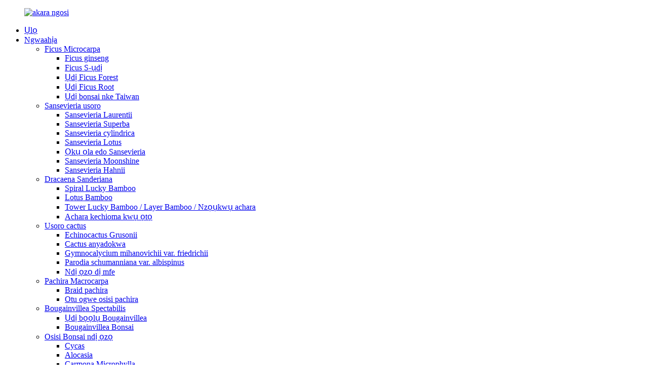

--- FILE ---
content_type: text/html
request_url: http://ig.zzsunnyflower.com/adenium/
body_size: 8504
content:
<!DOCTYPE html> <html dir="ltr" lang="ig"> <head> <meta charset="UTF-8"/> <!-- Global site tag (gtag.js) - Google Analytics --> <script async src="https://www.googletagmanager.com/gtag/js?id=UA-198475572-93"></script> <script>
  window.dataLayer = window.dataLayer || [];
  function gtag(){dataLayer.push(arguments);}
  gtag('js', new Date());

  gtag('config', 'UA-198475572-93');
</script>  <meta http-equiv="Content-Type" content="text/html; charset=UTF-8" /> <title>Adenium Obesum Manufacturers - China Adenium Obesum Suppliers &amp; Factory</title> <meta name="viewport" content="width=device-width,initial-scale=1,minimum-scale=1,maximum-scale=1,user-scalable=no"> <link rel="apple-touch-icon-precomposed" href=""> <meta name="format-detection" content="telephone=no"> <meta name="apple-mobile-web-app-capable" content="yes"> <meta name="apple-mobile-web-app-status-bar-style" content="black"> <link href="//cdn.globalso.com/zzsunnyflower/style/global/style.css" rel="stylesheet" onload="this.onload=null;this.rel='stylesheet'"> <link href="//cdn.globalso.com/zzsunnyflower/style/public/public.css" rel="stylesheet" onload="this.onload=null;this.rel='stylesheet'">  <link rel="shortcut icon" href="https://cdn.globalso.com/zzsunnyflower/favicon.png" />  <meta name="description" content="Adenium Obesum Manufacturers, Factory, Suppliers From China, Anyị ji ezi obi na-anabata ma dokwara mba na ụlọ ụlọ ọrụ mmekọ, na-atụ anya na-arụ ọrụ na gị n&#39;oge na nso nso ka foreseeable n&#39;ọdịnihu!" /> <link href="//cdn.globalso.com/hide_search.css" rel="stylesheet"/><link href="//www.zzsunnyflower.com/style/ig.html.css" rel="stylesheet"/><link rel="alternate" hreflang="ig" href="//ig.zzsunnyflower.com/" /><link rel="canonical" hreflang="ig" href="//ig.zzsunnyflower.com/" /></head> <body> <div class="container">    <!-- web_head start -->       <header class="web_head index_web_head">          <section class="head_layer">             <div class="layout">                <figure class="logo"> <a href="/">			<img src="https://cdn.globalso.com/zzsunnyflower/logo1.png" alt="akara ngosi"> 				</a></figure>                <nav class="nav_wrap">                   <ul class="head_nav">                      <li><a href="/">Ụlọ</a></li> <li class="current-menu-ancestor"><a href="/products/">Ngwaahịa</a> <ul class="sub-menu"> 	<li><a href="/ficus-microcarpa/">Ficus Microcarpa</a> 	<ul class="sub-menu"> 		<li><a href="/ficus-ginseng/">Ficus ginseng</a></li> 		<li><a href="/ficus-s-shape/">Ficus S-ụdị</a></li> 		<li><a href="/ficus-forest-shape/">Ụdị Ficus Forest</a></li> 		<li><a href="/ficus-root-shape/">Ụdị Ficus Root</a></li> 		<li><a href="/taiwan-bonsai-shape/">Ụdị bonsai nke Taiwan</a></li> 	</ul> </li> 	<li><a href="/sansevieria-series/">Sansevieria usoro</a> 	<ul class="sub-menu"> 		<li><a href="/sansevieria-laurentii/">Sansevieria Laurentii</a></li> 		<li><a href="/sansevieria-superba/">Sansevieria Superba</a></li> 		<li><a href="/sansevieria-cylindrica/">Sansevieria cylindrica</a></li> 		<li><a href="/sansevieria-lotus/">Sansevieria Lotus</a></li> 		<li><a href="/sansevieria-golden-flame/">Ọkụ ọla edo Sansevieria</a></li> 		<li><a href="/sansevieria-moonshine/">Sansevieria Moonshine</a></li> 		<li><a href="/sansevieria-hahnii/">Sansevieria Hahnii</a></li> 	</ul> </li> 	<li><a href="/dracaena-sanderiana/">Dracaena Sanderiana</a> 	<ul class="sub-menu"> 		<li><a href="/spiral-bamboo/">Spiral Lucky Bamboo</a></li> 		<li><a href="/lotus-bamboo/">Lotus Bamboo</a></li> 		<li><a href="/tower-bamboo-layer-bamboo/">Tower Lucky Bamboo / Layer Bamboo / Nzọụkwụ achara</a></li> 		<li><a href="/step-bamboo/">Achara kechioma kwụ ọtọ</a></li> 	</ul> </li> 	<li><a href="/cactus-series/">Usoro cactus</a> 	<ul class="sub-menu"> 		<li><a href="/echinocactus-grusonii/">Echinocactus Grusonii</a></li> 		<li><a href="/non-grafted-cactus/">Cactus anyadokwa</a></li> 		<li><a href="/gymnocalycium-mihanovichii-var-friedrichii/">Gymnocalycium mihanovichii var. friedrichii</a></li> 		<li><a href="/parodia-schumanniana-var-albispinus/">Parodia schumanniana var. albispinus</a></li> 		<li><a href="/other-succulent/">Ndị ọzọ dị mfe</a></li> 	</ul> </li> 	<li><a href="/pachira-macrocarpa/">Pachira Macrocarpa</a> 	<ul class="sub-menu"> 		<li><a href="/braid-pachira/">Braid pachira</a></li> 		<li><a href="/single-trunk/">Otu ogwe osisi pachira</a></li> 	</ul> </li> 	<li><a href="/bougainvillea-spectabilis/">Bougainvillea Spectabilis</a> 	<ul class="sub-menu"> 		<li><a href="/ball-shape/">Ụdị bọọlụ Bougainvillea</a></li> 		<li><a href="/bonsai-shape/">Bougainvillea Bonsai</a></li> 	</ul> </li> 	<li class="current-menu-ancestor current-menu-parent"><a href="/others/">Osisi Bonsai ndị ọzọ</a> 	<ul class="sub-menu"> 		<li><a href="/cycas/">Cycas</a></li> 		<li><a href="/alocasia/">Alocasia</a></li> 		<li><a href="/carmona/">Carmona Microphylla</a></li> 		<li class="nav-current"><a href="/adenium/">Adenium Obesum</a></li> 	</ul> </li> </ul> </li> <li><a href="/news/">Akụkọ</a></li> <li><a href="/faqs/">Ajụjụ</a></li> <li><a href="/about-us/">Gbasara anyị</a> <ul class="sub-menu"> 	<li><a href="/testing-report/">Asambodo</a></li> 	<li><a href="/factory-tour/">Njem ụlọ ọrụ</a></li> </ul> </li> <li><a href="/contact-us/">Kpọtụrụ anyị</a></li>                   </ul>                </nav>                <div class="head_right">                   <b id="btn-search" class="btn--search"></b>                   <div class="change-language ensemble">   <div class="change-language-info">     <div class="change-language-title medium-title">        <div class="language-flag language-flag-en"><a href="https://www.zzsunnyflower.com/"><b class="country-flag"></b><span>English</span> </a></div>        <b class="language-icon"></b>      </div> 	<div class="change-language-cont sub-content">         <div class="empty"></div>     </div>   </div> </div> <!--theme260-->                 </div>             </div>          </section>       </header>       <!--// web_head end -->     <!-- sys_sub_head -->     <section class="sys_sub_head">             <div class="path_bar">         <div class="layout">           <ul>             <li> <a itemprop="breadcrumb" href="/">Ụlọ</a></li><li> <a itemprop="breadcrumb" href="/products/" title="Products">Ngwaahịa</a> </li><li> <a itemprop="breadcrumb" href="/others/" title="Other Bonsai Plants">Osisi Bonsai ndị ọzọ</a> </li><li> <a href="#">Adenium Obesum</a></li>           </ul>         </div>       </div>     </section>        <section class="web_main page_main">   <div class="layout">     <aside class="aside">   <section class="aside-wrap">     <section class="side-widget">     <div class="side-tit-bar">       <h1 class="side-tit">Otu</h1>     </div>     <ul class="side-cate">       <li><a href="/ficus-microcarpa/">Ficus Microcarpa</a> <ul class="sub-menu"> 	<li><a href="/ficus-ginseng/">Ficus ginseng</a></li> 	<li><a href="/ficus-s-shape/">Ficus S-ụdị</a></li> 	<li><a href="/ficus-forest-shape/">Ụdị Ficus Forest</a></li> 	<li><a href="/ficus-root-shape/">Ụdị Ficus Root</a></li> 	<li><a href="/taiwan-bonsai-shape/">Ụdị bonsai nke Taiwan</a></li> </ul> </li> <li><a href="/sansevieria-series/">Sansevieria usoro</a> <ul class="sub-menu"> 	<li><a href="/sansevieria-laurentii/">Sansevieria Laurentii</a></li> 	<li><a href="/sansevieria-superba/">Sansevieria Superba</a></li> 	<li><a href="/sansevieria-cylindrica/">Sansevieria cylindrica</a></li> 	<li><a href="/sansevieria-lotus/">Sansevieria Lotus</a></li> 	<li><a href="/sansevieria-golden-flame/">Ọkụ ọla edo Sansevieria</a></li> 	<li><a href="/sansevieria-moonshine/">Sansevieria Moonshine</a></li> 	<li><a href="/sansevieria-hahnii/">Sansevieria Hahnii</a></li> </ul> </li> <li><a href="/dracaena-sanderiana/">Dracaena Sanderiana</a> <ul class="sub-menu"> 	<li><a href="/spiral-bamboo/">Spiral Lucky Bamboo</a></li> 	<li><a href="/lotus-bamboo/">Lotus Bamboo</a></li> 	<li><a href="/tower-bamboo-layer-bamboo/">Tower Lucky Bamboo / Layer Bamboo / Nzọụkwụ achara</a></li> 	<li><a href="/step-bamboo/">Achara kechioma kwụ ọtọ</a></li> </ul> </li> <li><a href="/cactus-series/">Usoro cactus</a> <ul class="sub-menu"> 	<li><a href="/echinocactus-grusonii/">Echinocactus Grusonii</a></li> 	<li><a href="/non-grafted-cactus/">Cactus anyadokwa</a></li> 	<li><a href="/gymnocalycium-mihanovichii-var-friedrichii/">Gymnocalycium mihanovichii var. friedrichii</a></li> 	<li><a href="/parodia-schumanniana-var-albispinus/">Parodia schumanniana var. albispinus</a></li> 	<li><a href="/other-succulent/">Ndị ọzọ dị mfe</a></li> </ul> </li> <li><a href="/pachira-macrocarpa/">Pachira Macrocarpa</a> <ul class="sub-menu"> 	<li><a href="/braid-pachira/">Braid pachira</a></li> 	<li><a href="/single-trunk/">Otu ogwe osisi pachira</a></li> </ul> </li> <li><a href="/bougainvillea-spectabilis/">Bougainvillea Spectabilis</a> <ul class="sub-menu"> 	<li><a href="/ball-shape/">Ụdị bọọlụ Bougainvillea</a></li> 	<li><a href="/bonsai-shape/">Bougainvillea Bonsai</a></li> </ul> </li> <li class="current-menu-ancestor current-menu-parent"><a href="/others/">Osisi Bonsai ndị ọzọ</a> <ul class="sub-menu"> 	<li><a href="/cycas/">Cycas</a></li> 	<li><a href="/alocasia/">Alocasia</a></li> 	<li><a href="/carmona/">Carmona Microphylla</a></li> 	<li class="nav-current"><a href="/adenium/">Adenium Obesum</a></li> </ul> </li>     </ul>   </section>   <div class="side-widget">     <div class="side-tit-bar">       <h2 class="side-tit">Ngwaahịa egosipụtara</h2>     </div> 	  	 <div class="side-product-items">               <div class="items_content">                <div class="side_slider">                     <ul class="swiper-wrapper"> 				                   <li class="swiper-slide gm-sep side_product_item">                     <figure > <a href="/s-shaped-ficus-bonsai-microcarpa-bonsai-tree-product/" class="item-img"><img src="https://cdn.globalso.com/zzsunnyflower/DSC02584-300x225.jpg" alt="Osisi Ficus Bonsai Microcarpa Bonsai Osisi"></a>                       <figcaption>                         <h3 class="item_title"><a href="/s-shaped-ficus-bonsai-microcarpa-bonsai-tree-product/">Ficus Bonsai Micro nke nwere ụdị S...</a></h3>                        </figcaption>                     </figure> 					</li> 					                   <li class="swiper-slide gm-sep side_product_item">                     <figure > <a href="/gensing-grafted-ficus-bonsai-product/" class="item-img"><img src="https://cdn.globalso.com/zzsunnyflower/IMG_13731-300x225.jpg" alt="Ficus bonsai na-adọdokwa ya"></a>                       <figcaption>                         <h3 class="item_title"><a href="/gensing-grafted-ficus-bonsai-product/">Ficus bonsai na-adọdokwa ya</a></h3>                        </figcaption>                     </figure> 					</li> 					                   <li class="swiper-slide gm-sep side_product_item">                     <figure > <a href="/grafted-s-shaped-ficus-microcarpa-bonsai-product/" class="item-img"><img src="https://cdn.globalso.com/zzsunnyflower/IMG_1921-300x225.jpg" alt="Adọdokwa S Shaped Ficus Microcarpa Bonsai"></a>                       <figcaption>                         <h3 class="item_title"><a href="/grafted-s-shaped-ficus-microcarpa-bonsai-product/">Ficus Micr nke edobere S...</a></h3>                        </figcaption>                     </figure> 					</li> 					                   <li class="swiper-slide gm-sep side_product_item">                     <figure > <a href="/indoor-plant-dracaena-sanderiana-spiral-lucky-bamboo-product/" class="item-img"><img src="https://cdn.globalso.com/zzsunnyflower/DSC00117-300x225.jpg" alt="Osisi ime ụlọ Dracaena Sanderiana Spiral Lucky B..."></a>                       <figcaption>                         <h3 class="item_title"><a href="/indoor-plant-dracaena-sanderiana-spiral-lucky-bamboo-product/">Osisi ime ụlọ Dracaena Sande ...</a></h3>                        </figcaption>                     </figure> 					</li> 					                   <li class="swiper-slide gm-sep side_product_item">                     <figure > <a href="/golden-barrel-cactus-echinocactus-grusonii-hildm-product/" class="item-img"><img src="https://cdn.globalso.com/zzsunnyflower/688b3af2-300x225.jpg" alt="Cactus Echinocactus Gruso ọla edo nke China…"></a>                       <figcaption>                         <h3 class="item_title"><a href="/golden-barrel-cactus-echinocactus-grusonii-hildm-product/">Cactu ọla edo nke China...</a></h3>                        </figcaption>                     </figure> 					</li> 					                </ul> 				 </div>                 <div class="btn-prev"></div>                 <div class="btn-next"></div>               </div>             </div>    </div>           </section> </aside>    <section class="main">       <div class="items_list">                  <ul>    <li class="product_item">             <figure>               <span class="item_img"><img src="https://cdn.globalso.com/zzsunnyflower/adenium-seedling-2.jpg" alt="Adenium Obesum Seedlings Desert Rose Seedling anaghị anyado Adenium">                   <a href="/adenium-obesum-seedlings-desert-rose-seedling-non-grafted-adenium-product/" title="Adenium Obesum Seedlings Desert Rose Seedling Non-grafted Adenium">                                          </a>               </span>               <figcaption> 			  <h3 class="item_title"><a href="/adenium-obesum-seedlings-desert-rose-seedling-non-grafted-adenium-product/" title="Adenium Obesum Seedlings Desert Rose Seedling Non-grafted Adenium">Adenium Obesum Seedlings Desert Rose Seedling anaghị anyado Adenium</a></h3>               </figcaption>             </figure>           </li>    <li class="product_item">             <figure>               <span class="item_img"><img src="https://cdn.globalso.com/zzsunnyflower/DSC00325.jpg" alt="Adenium Obesum Desert Rose anyadokwa Adenium">                   <a href="/adenium-obesum-desert-rose-grafted-adenium-product/" title="Adenium Obesum Desert Rose Grafted Adenium">                                          </a>               </span>               <figcaption> 			  <h3 class="item_title"><a href="/adenium-obesum-desert-rose-grafted-adenium-product/" title="Adenium Obesum Desert Rose Grafted Adenium">Adenium Obesum Desert Rose anyadokwa Adenium</a></h3>               </figcaption>             </figure>           </li>          </ul>         <div class="page_bar">         <div class="pages"></div>       </div>       </div>            </section>   </div> </section>        <!-- web_footer start -->       <footer class="web_footer">          <div class="foot_service">             <div class="layout">                <div class="foot_items flex_row">                   <nav class="foot_item">                      <div class="foot_item_hd">                         <h2 class="title">Kpọtụrụ</h2>                      </div>                      <div class="foot_item_bd">                         <ul class="foot_contact_list">                                        <li class="contact_item">                   <div class="contact_txt">                      <span class="item_label">Ndụmọdụ efu</span>                     <span class="item_val">0086-15280616591</span>                   </div>                 </li> 				  				                <li class="contact_item clear">                   <div class="contact_txt">                     <span class="item_label">adreesị</span>                     <span class="item_val">4#1406 OGE JINPIN, JINFENG SOUTH ROAD, XIANGCHENG DISTRICT, Obodo ZHANGZHOU, CHINA</span>                   </div>                 </li> 								 				                <li class="contact_item">                   <div class="contact_txt">                     <span class="item_label">Email</span>                     <span class="item_val"><a href="mailto:cassie@zzsunnyflower.com" >cassie@zzsunnyflower.com</a></span>                   </div>                 </li> 							                <li class="contact_item">                   <div class="contact_txt">                     <span class="item_label">Email</span>                     <span class="item_val"><a href="mailto:cheryl@zzsunnyflower.com" >cheryl@zzsunnyflower.com</a></span>                   </div>                 </li> 				                        </ul>                      </div>                   </nav>                   <nav class="foot_item">                      <div class="foot_item_hd">                         <h2 class="title">Ngwaahịa</h2>                      </div>                      <div class="foot_item_bd">                         <ul class="foot_txt_list">                            <li><a href="/ficus-microcarpa/">Ficus Microcarpa</a></li> <li><a href="/sansevieria-series/">Sansevieria usoro</a></li> <li><a href="/dracaena-sanderiana/">Dracaena Sanderiana</a></li> <li><a href="/cactus-series/">Usoro cactus</a></li> <li><a href="/pachira-macrocarpa/">Pachira Macrocarpa</a></li> <li><a href="/bougainvillea-spectabilis/">Bougainvillea Spectabilis</a></li> <li><a href="/others/">Osisi Bonsai ndị ọzọ</a></li>                         </ul>                         <ul class="foot_sns">                            		<li><a target="_blank" href=""><img src="https://cdn.globalso.com/zzsunnyflower/sns01.png" alt="sns01"></a></li> 			<li><a target="_blank" href=""><img src="https://cdn.globalso.com/zzsunnyflower/sns02.png" alt="sns02"></a></li> 			<li><a target="_blank" href=""><img src="https://cdn.globalso.com/zzsunnyflower/sns03.png" alt="sns03"></a></li> 			<li><a target="_blank" href=""><img src="https://cdn.globalso.com/zzsunnyflower/sns04.png" alt="sns04"></a></li> 	                        </ul>                      </div>                                        </nav>                   <nav class="foot_item">                      <div class="foot_item_hd">                         <div class="foot_logo">	<img src="https://cdn.globalso.com/zzsunnyflower/logo1.png" alt="akara ngosi"> 	 </div>                      </div>                      <div class="foot_item_bd">                         <ul class="foot_nav">                           <li><a href="/about-us/">Gbasara anyị</a></li> <li><a href="/factory-tour/">Njem ụlọ ọrụ</a></li> <li><a href="/testing-report/">Akụkọ nnwale</a></li> <li><a href="/contact-us/">Kpọtụrụ anyị</a></li>                         </ul>                         <div class="copyright">© Nwebiisinka - 2010-2021: Ikike niile echekwabara.<script type="text/javascript" src="//www.globalso.site/livechat.js"></script><a href="/featured/">Ngwaahịa na-ekpo ọkụ</a> - <a href="/sitemap.xml">map saịtị</a> <br><a href='/bougainvillea-flowers/' title='Bougainvillea Flowers'>Okooko osisi Bougainvillea</a>,  <a href='/ficus-spp/' title='Ficus Spp'>Ficus Sp</a>,  <a href='/bougainvillea-ball-shape/' title='Bougainvillea Ball Shape'>Ụdị bọọlụ Bougainvillea</a>,  <a href='/sansevieria/' title='Sansevieria'>Sansevieria</a>,  <a href='/lucky-bamboo/' title='Lucky Bamboo'>Achara kechioma</a>,  <a href='/grafted-ficus/' title='Grafted Ficus'>Ficus agbadoro anya</a>, </div>                      </div>                                        </nav>                </div>             </div>          </div>       </footer>          <!--// web_footer end -->    </div>    <!--// container end --> <aside class="scrollsidebar" id="scrollsidebar">   <div class="side_content">     <div class="side_list">       <header class="hd"><img src="//cdn.globalso.com/title_pic.png" alt="Inuiry dị n&#39;ịntanetị"/></header>       <div class="cont">         <li><a class="email" href="javascript:" onclick="showMsgPop();">Zipu ozi-e</a></li>                         <li><a target="_blank" class="skype" href="skype:shadow-kt?chat">Skype m</a></li>                               </div>                   <div class="side_title"><a  class="close_btn"><span>x</span></a></div>     </div>   </div>   <div class="show_btn"></div> </aside> <div class="inquiry-pop-bd">   <div class="inquiry-pop"> <i class="ico-close-pop" onclick="hideMsgPop();"></i>     <script type="text/javascript" src="//www.globalso.site/form.js"></script>   </div> </div>    <div class="web-search"> <b id="btn-search-close" class="btn--search-close"></b>     <div style=" width:100%">       <div class="head-search">         <form action="/search.php" method="get">           <input class="search-ipt" name="s" placeholder="Start Typing..." /> 		  <input type="hidden" name="cat" value="490"/>           <input class="search-btn" type="submit" />           <span class="search-attr">Pịa tinye ka ịchọọ ma ọ bụ ESC mechie</span>         </form>       </div>     </div>   </div> <script type="text/javascript" src="//cdn.globalso.com/zzsunnyflower/style/global/js/jquery.min.js"></script>  <script type="text/javascript" src="//cdn.globalso.com/zzsunnyflower/style/global/js/common.js"></script> <script type="text/javascript" src="//cdn.globalso.com/zzsunnyflower/style/public/public.js"></script>  <!--[if lt IE 9]> <script src="https://www.zzsunnyflower.com/style/global/js/html5.js"></script> <![endif]--> <script type="text/javascript">

if(typeof jQuery == 'undefined' || typeof jQuery.fn.on == 'undefined') {
	document.write('<script src="https://www.zzsunnyflower.com/wp-content/plugins/bb-plugin/js/jquery.js"><\/script>');
	document.write('<script src="https://www.zzsunnyflower.com/wp-content/plugins/bb-plugin/js/jquery.migrate.min.js"><\/script>');
}

</script><ul class="prisna-wp-translate-seo" id="prisna-translator-seo"><li class="language-flag language-flag-en"><a href="https://www.zzsunnyflower.com/adenium/" title="English" target="_blank"><b class="country-flag"></b><span>English</span></a></li><li class="language-flag language-flag-fr"><a href="http://fr.zzsunnyflower.com/adenium/" title="French" target="_blank"><b class="country-flag"></b><span>French</span></a></li><li class="language-flag language-flag-de"><a href="http://de.zzsunnyflower.com/adenium/" title="German" target="_blank"><b class="country-flag"></b><span>German</span></a></li><li class="language-flag language-flag-pt"><a href="http://pt.zzsunnyflower.com/adenium/" title="Portuguese" target="_blank"><b class="country-flag"></b><span>Portuguese</span></a></li><li class="language-flag language-flag-es"><a href="http://es.zzsunnyflower.com/adenium/" title="Spanish" target="_blank"><b class="country-flag"></b><span>Spanish</span></a></li><li class="language-flag language-flag-ru"><a href="http://ru.zzsunnyflower.com/adenium/" title="Russian" target="_blank"><b class="country-flag"></b><span>Russian</span></a></li><li class="language-flag language-flag-ja"><a href="http://ja.zzsunnyflower.com/adenium/" title="Japanese" target="_blank"><b class="country-flag"></b><span>Japanese</span></a></li><li class="language-flag language-flag-ko"><a href="http://ko.zzsunnyflower.com/adenium/" title="Korean" target="_blank"><b class="country-flag"></b><span>Korean</span></a></li><li class="language-flag language-flag-ar"><a href="http://ar.zzsunnyflower.com/adenium/" title="Arabic" target="_blank"><b class="country-flag"></b><span>Arabic</span></a></li><li class="language-flag language-flag-ga"><a href="http://ga.zzsunnyflower.com/adenium/" title="Irish" target="_blank"><b class="country-flag"></b><span>Irish</span></a></li><li class="language-flag language-flag-el"><a href="http://el.zzsunnyflower.com/adenium/" title="Greek" target="_blank"><b class="country-flag"></b><span>Greek</span></a></li><li class="language-flag language-flag-tr"><a href="http://tr.zzsunnyflower.com/adenium/" title="Turkish" target="_blank"><b class="country-flag"></b><span>Turkish</span></a></li><li class="language-flag language-flag-it"><a href="http://it.zzsunnyflower.com/adenium/" title="Italian" target="_blank"><b class="country-flag"></b><span>Italian</span></a></li><li class="language-flag language-flag-da"><a href="http://da.zzsunnyflower.com/adenium/" title="Danish" target="_blank"><b class="country-flag"></b><span>Danish</span></a></li><li class="language-flag language-flag-ro"><a href="http://ro.zzsunnyflower.com/adenium/" title="Romanian" target="_blank"><b class="country-flag"></b><span>Romanian</span></a></li><li class="language-flag language-flag-id"><a href="http://id.zzsunnyflower.com/adenium/" title="Indonesian" target="_blank"><b class="country-flag"></b><span>Indonesian</span></a></li><li class="language-flag language-flag-cs"><a href="http://cs.zzsunnyflower.com/adenium/" title="Czech" target="_blank"><b class="country-flag"></b><span>Czech</span></a></li><li class="language-flag language-flag-af"><a href="http://af.zzsunnyflower.com/adenium/" title="Afrikaans" target="_blank"><b class="country-flag"></b><span>Afrikaans</span></a></li><li class="language-flag language-flag-sv"><a href="http://sv.zzsunnyflower.com/adenium/" title="Swedish" target="_blank"><b class="country-flag"></b><span>Swedish</span></a></li><li class="language-flag language-flag-pl"><a href="http://pl.zzsunnyflower.com/adenium/" title="Polish" target="_blank"><b class="country-flag"></b><span>Polish</span></a></li><li class="language-flag language-flag-eu"><a href="http://eu.zzsunnyflower.com/adenium/" title="Basque" target="_blank"><b class="country-flag"></b><span>Basque</span></a></li><li class="language-flag language-flag-ca"><a href="http://ca.zzsunnyflower.com/adenium/" title="Catalan" target="_blank"><b class="country-flag"></b><span>Catalan</span></a></li><li class="language-flag language-flag-eo"><a href="http://eo.zzsunnyflower.com/adenium/" title="Esperanto" target="_blank"><b class="country-flag"></b><span>Esperanto</span></a></li><li class="language-flag language-flag-hi"><a href="http://hi.zzsunnyflower.com/adenium/" title="Hindi" target="_blank"><b class="country-flag"></b><span>Hindi</span></a></li><li class="language-flag language-flag-lo"><a href="http://lo.zzsunnyflower.com/adenium/" title="Lao" target="_blank"><b class="country-flag"></b><span>Lao</span></a></li><li class="language-flag language-flag-sq"><a href="http://sq.zzsunnyflower.com/adenium/" title="Albanian" target="_blank"><b class="country-flag"></b><span>Albanian</span></a></li><li class="language-flag language-flag-am"><a href="http://am.zzsunnyflower.com/adenium/" title="Amharic" target="_blank"><b class="country-flag"></b><span>Amharic</span></a></li><li class="language-flag language-flag-hy"><a href="http://hy.zzsunnyflower.com/adenium/" title="Armenian" target="_blank"><b class="country-flag"></b><span>Armenian</span></a></li><li class="language-flag language-flag-az"><a href="http://az.zzsunnyflower.com/adenium/" title="Azerbaijani" target="_blank"><b class="country-flag"></b><span>Azerbaijani</span></a></li><li class="language-flag language-flag-be"><a href="http://be.zzsunnyflower.com/adenium/" title="Belarusian" target="_blank"><b class="country-flag"></b><span>Belarusian</span></a></li><li class="language-flag language-flag-bn"><a href="http://bn.zzsunnyflower.com/adenium/" title="Bengali" target="_blank"><b class="country-flag"></b><span>Bengali</span></a></li><li class="language-flag language-flag-bs"><a href="http://bs.zzsunnyflower.com/adenium/" title="Bosnian" target="_blank"><b class="country-flag"></b><span>Bosnian</span></a></li><li class="language-flag language-flag-bg"><a href="http://bg.zzsunnyflower.com/adenium/" title="Bulgarian" target="_blank"><b class="country-flag"></b><span>Bulgarian</span></a></li><li class="language-flag language-flag-ceb"><a href="http://ceb.zzsunnyflower.com/adenium/" title="Cebuano" target="_blank"><b class="country-flag"></b><span>Cebuano</span></a></li><li class="language-flag language-flag-ny"><a href="http://ny.zzsunnyflower.com/adenium/" title="Chichewa" target="_blank"><b class="country-flag"></b><span>Chichewa</span></a></li><li class="language-flag language-flag-co"><a href="http://co.zzsunnyflower.com/adenium/" title="Corsican" target="_blank"><b class="country-flag"></b><span>Corsican</span></a></li><li class="language-flag language-flag-hr"><a href="http://hr.zzsunnyflower.com/adenium/" title="Croatian" target="_blank"><b class="country-flag"></b><span>Croatian</span></a></li><li class="language-flag language-flag-nl"><a href="http://nl.zzsunnyflower.com/adenium/" title="Dutch" target="_blank"><b class="country-flag"></b><span>Dutch</span></a></li><li class="language-flag language-flag-et"><a href="http://et.zzsunnyflower.com/adenium/" title="Estonian" target="_blank"><b class="country-flag"></b><span>Estonian</span></a></li><li class="language-flag language-flag-tl"><a href="http://tl.zzsunnyflower.com/adenium/" title="Filipino" target="_blank"><b class="country-flag"></b><span>Filipino</span></a></li><li class="language-flag language-flag-fi"><a href="http://fi.zzsunnyflower.com/adenium/" title="Finnish" target="_blank"><b class="country-flag"></b><span>Finnish</span></a></li><li class="language-flag language-flag-fy"><a href="http://fy.zzsunnyflower.com/adenium/" title="Frisian" target="_blank"><b class="country-flag"></b><span>Frisian</span></a></li><li class="language-flag language-flag-gl"><a href="http://gl.zzsunnyflower.com/adenium/" title="Galician" target="_blank"><b class="country-flag"></b><span>Galician</span></a></li><li class="language-flag language-flag-ka"><a href="http://ka.zzsunnyflower.com/adenium/" title="Georgian" target="_blank"><b class="country-flag"></b><span>Georgian</span></a></li><li class="language-flag language-flag-gu"><a href="http://gu.zzsunnyflower.com/adenium/" title="Gujarati" target="_blank"><b class="country-flag"></b><span>Gujarati</span></a></li><li class="language-flag language-flag-ht"><a href="http://ht.zzsunnyflower.com/adenium/" title="Haitian" target="_blank"><b class="country-flag"></b><span>Haitian</span></a></li><li class="language-flag language-flag-ha"><a href="http://ha.zzsunnyflower.com/adenium/" title="Hausa" target="_blank"><b class="country-flag"></b><span>Hausa</span></a></li><li class="language-flag language-flag-haw"><a href="http://haw.zzsunnyflower.com/adenium/" title="Hawaiian" target="_blank"><b class="country-flag"></b><span>Hawaiian</span></a></li><li class="language-flag language-flag-iw"><a href="http://iw.zzsunnyflower.com/adenium/" title="Hebrew" target="_blank"><b class="country-flag"></b><span>Hebrew</span></a></li><li class="language-flag language-flag-hmn"><a href="http://hmn.zzsunnyflower.com/adenium/" title="Hmong" target="_blank"><b class="country-flag"></b><span>Hmong</span></a></li><li class="language-flag language-flag-hu"><a href="http://hu.zzsunnyflower.com/adenium/" title="Hungarian" target="_blank"><b class="country-flag"></b><span>Hungarian</span></a></li><li class="language-flag language-flag-is"><a href="http://is.zzsunnyflower.com/adenium/" title="Icelandic" target="_blank"><b class="country-flag"></b><span>Icelandic</span></a></li><li class="language-flag language-flag-ig"><a href="http://ig.zzsunnyflower.com/adenium/" title="Igbo" target="_blank"><b class="country-flag"></b><span>Igbo</span></a></li><li class="language-flag language-flag-jw"><a href="http://jw.zzsunnyflower.com/adenium/" title="Javanese" target="_blank"><b class="country-flag"></b><span>Javanese</span></a></li><li class="language-flag language-flag-kn"><a href="http://kn.zzsunnyflower.com/adenium/" title="Kannada" target="_blank"><b class="country-flag"></b><span>Kannada</span></a></li><li class="language-flag language-flag-kk"><a href="http://kk.zzsunnyflower.com/adenium/" title="Kazakh" target="_blank"><b class="country-flag"></b><span>Kazakh</span></a></li><li class="language-flag language-flag-km"><a href="http://km.zzsunnyflower.com/adenium/" title="Khmer" target="_blank"><b class="country-flag"></b><span>Khmer</span></a></li><li class="language-flag language-flag-ku"><a href="http://ku.zzsunnyflower.com/adenium/" title="Kurdish" target="_blank"><b class="country-flag"></b><span>Kurdish</span></a></li><li class="language-flag language-flag-ky"><a href="http://ky.zzsunnyflower.com/adenium/" title="Kyrgyz" target="_blank"><b class="country-flag"></b><span>Kyrgyz</span></a></li><li class="language-flag language-flag-la"><a href="http://la.zzsunnyflower.com/adenium/" title="Latin" target="_blank"><b class="country-flag"></b><span>Latin</span></a></li><li class="language-flag language-flag-lv"><a href="http://lv.zzsunnyflower.com/adenium/" title="Latvian" target="_blank"><b class="country-flag"></b><span>Latvian</span></a></li><li class="language-flag language-flag-lt"><a href="http://lt.zzsunnyflower.com/adenium/" title="Lithuanian" target="_blank"><b class="country-flag"></b><span>Lithuanian</span></a></li><li class="language-flag language-flag-lb"><a href="http://lb.zzsunnyflower.com/adenium/" title="Luxembou.." target="_blank"><b class="country-flag"></b><span>Luxembou..</span></a></li><li class="language-flag language-flag-mk"><a href="http://mk.zzsunnyflower.com/adenium/" title="Macedonian" target="_blank"><b class="country-flag"></b><span>Macedonian</span></a></li><li class="language-flag language-flag-mg"><a href="http://mg.zzsunnyflower.com/adenium/" title="Malagasy" target="_blank"><b class="country-flag"></b><span>Malagasy</span></a></li><li class="language-flag language-flag-ms"><a href="http://ms.zzsunnyflower.com/adenium/" title="Malay" target="_blank"><b class="country-flag"></b><span>Malay</span></a></li><li class="language-flag language-flag-ml"><a href="http://ml.zzsunnyflower.com/adenium/" title="Malayalam" target="_blank"><b class="country-flag"></b><span>Malayalam</span></a></li><li class="language-flag language-flag-mt"><a href="http://mt.zzsunnyflower.com/adenium/" title="Maltese" target="_blank"><b class="country-flag"></b><span>Maltese</span></a></li><li class="language-flag language-flag-mi"><a href="http://mi.zzsunnyflower.com/adenium/" title="Maori" target="_blank"><b class="country-flag"></b><span>Maori</span></a></li><li class="language-flag language-flag-mr"><a href="http://mr.zzsunnyflower.com/adenium/" title="Marathi" target="_blank"><b class="country-flag"></b><span>Marathi</span></a></li><li class="language-flag language-flag-mn"><a href="http://mn.zzsunnyflower.com/adenium/" title="Mongolian" target="_blank"><b class="country-flag"></b><span>Mongolian</span></a></li><li class="language-flag language-flag-my"><a href="http://my.zzsunnyflower.com/adenium/" title="Burmese" target="_blank"><b class="country-flag"></b><span>Burmese</span></a></li><li class="language-flag language-flag-ne"><a href="http://ne.zzsunnyflower.com/adenium/" title="Nepali" target="_blank"><b class="country-flag"></b><span>Nepali</span></a></li><li class="language-flag language-flag-no"><a href="http://no.zzsunnyflower.com/adenium/" title="Norwegian" target="_blank"><b class="country-flag"></b><span>Norwegian</span></a></li><li class="language-flag language-flag-ps"><a href="http://ps.zzsunnyflower.com/adenium/" title="Pashto" target="_blank"><b class="country-flag"></b><span>Pashto</span></a></li><li class="language-flag language-flag-fa"><a href="http://fa.zzsunnyflower.com/adenium/" title="Persian" target="_blank"><b class="country-flag"></b><span>Persian</span></a></li><li class="language-flag language-flag-pa"><a href="http://pa.zzsunnyflower.com/adenium/" title="Punjabi" target="_blank"><b class="country-flag"></b><span>Punjabi</span></a></li><li class="language-flag language-flag-sr"><a href="http://sr.zzsunnyflower.com/adenium/" title="Serbian" target="_blank"><b class="country-flag"></b><span>Serbian</span></a></li><li class="language-flag language-flag-st"><a href="http://st.zzsunnyflower.com/adenium/" title="Sesotho" target="_blank"><b class="country-flag"></b><span>Sesotho</span></a></li><li class="language-flag language-flag-si"><a href="http://si.zzsunnyflower.com/adenium/" title="Sinhala" target="_blank"><b class="country-flag"></b><span>Sinhala</span></a></li><li class="language-flag language-flag-sk"><a href="http://sk.zzsunnyflower.com/adenium/" title="Slovak" target="_blank"><b class="country-flag"></b><span>Slovak</span></a></li><li class="language-flag language-flag-sl"><a href="http://sl.zzsunnyflower.com/adenium/" title="Slovenian" target="_blank"><b class="country-flag"></b><span>Slovenian</span></a></li><li class="language-flag language-flag-so"><a href="http://so.zzsunnyflower.com/adenium/" title="Somali" target="_blank"><b class="country-flag"></b><span>Somali</span></a></li><li class="language-flag language-flag-sm"><a href="http://sm.zzsunnyflower.com/adenium/" title="Samoan" target="_blank"><b class="country-flag"></b><span>Samoan</span></a></li><li class="language-flag language-flag-gd"><a href="http://gd.zzsunnyflower.com/adenium/" title="Scots Gaelic" target="_blank"><b class="country-flag"></b><span>Scots Gaelic</span></a></li><li class="language-flag language-flag-sn"><a href="http://sn.zzsunnyflower.com/adenium/" title="Shona" target="_blank"><b class="country-flag"></b><span>Shona</span></a></li><li class="language-flag language-flag-sd"><a href="http://sd.zzsunnyflower.com/adenium/" title="Sindhi" target="_blank"><b class="country-flag"></b><span>Sindhi</span></a></li><li class="language-flag language-flag-su"><a href="http://su.zzsunnyflower.com/adenium/" title="Sundanese" target="_blank"><b class="country-flag"></b><span>Sundanese</span></a></li><li class="language-flag language-flag-sw"><a href="http://sw.zzsunnyflower.com/adenium/" title="Swahili" target="_blank"><b class="country-flag"></b><span>Swahili</span></a></li><li class="language-flag language-flag-tg"><a href="http://tg.zzsunnyflower.com/adenium/" title="Tajik" target="_blank"><b class="country-flag"></b><span>Tajik</span></a></li><li class="language-flag language-flag-ta"><a href="http://ta.zzsunnyflower.com/adenium/" title="Tamil" target="_blank"><b class="country-flag"></b><span>Tamil</span></a></li><li class="language-flag language-flag-te"><a href="http://te.zzsunnyflower.com/adenium/" title="Telugu" target="_blank"><b class="country-flag"></b><span>Telugu</span></a></li><li class="language-flag language-flag-th"><a href="http://th.zzsunnyflower.com/adenium/" title="Thai" target="_blank"><b class="country-flag"></b><span>Thai</span></a></li><li class="language-flag language-flag-uk"><a href="http://uk.zzsunnyflower.com/adenium/" title="Ukrainian" target="_blank"><b class="country-flag"></b><span>Ukrainian</span></a></li><li class="language-flag language-flag-ur"><a href="http://ur.zzsunnyflower.com/adenium/" title="Urdu" target="_blank"><b class="country-flag"></b><span>Urdu</span></a></li><li class="language-flag language-flag-uz"><a href="http://uz.zzsunnyflower.com/adenium/" title="Uzbek" target="_blank"><b class="country-flag"></b><span>Uzbek</span></a></li><li class="language-flag language-flag-vi"><a href="http://vi.zzsunnyflower.com/adenium/" title="Vietnamese" target="_blank"><b class="country-flag"></b><span>Vietnamese</span></a></li><li class="language-flag language-flag-cy"><a href="http://cy.zzsunnyflower.com/adenium/" title="Welsh" target="_blank"><b class="country-flag"></b><span>Welsh</span></a></li><li class="language-flag language-flag-xh"><a href="http://xh.zzsunnyflower.com/adenium/" title="Xhosa" target="_blank"><b class="country-flag"></b><span>Xhosa</span></a></li><li class="language-flag language-flag-yi"><a href="http://yi.zzsunnyflower.com/adenium/" title="Yiddish" target="_blank"><b class="country-flag"></b><span>Yiddish</span></a></li><li class="language-flag language-flag-yo"><a href="http://yo.zzsunnyflower.com/adenium/" title="Yoruba" target="_blank"><b class="country-flag"></b><span>Yoruba</span></a></li><li class="language-flag language-flag-zu"><a href="http://zu.zzsunnyflower.com/adenium/" title="Zulu" target="_blank"><b class="country-flag"></b><span>Zulu</span></a></li><li class="language-flag language-flag-rw"><a href="http://rw.zzsunnyflower.com/adenium/" title="Kinyarwanda" target="_blank"><b class="country-flag"></b><span>Kinyarwanda</span></a></li><li class="language-flag language-flag-tt"><a href="http://tt.zzsunnyflower.com/adenium/" title="Tatar" target="_blank"><b class="country-flag"></b><span>Tatar</span></a></li><li class="language-flag language-flag-or"><a href="http://or.zzsunnyflower.com/adenium/" title="Oriya" target="_blank"><b class="country-flag"></b><span>Oriya</span></a></li><li class="language-flag language-flag-tk"><a href="http://tk.zzsunnyflower.com/adenium/" title="Turkmen" target="_blank"><b class="country-flag"></b><span>Turkmen</span></a></li><li class="language-flag language-flag-ug"><a href="http://ug.zzsunnyflower.com/adenium/" title="Uyghur" target="_blank"><b class="country-flag"></b><span>Uyghur</span></a></li></ul><link rel='stylesheet' id='fl-builder-layout-5007-css'  href='https://www.zzsunnyflower.com/uploads/bb-plugin/cache/5007-layout.css?ver=771613f6352d4e8528d344e9185d03eb' type='text/css' media='all' /> <link rel='stylesheet' id='fl-builder-layout-1346-css'  href='https://www.zzsunnyflower.com/uploads/bb-plugin/cache/1346-layout-partial.css?ver=71813dd4eb1eaf26d998d6a6faf2d980' type='text/css' media='all' />   <script type='text/javascript' src='https://www.zzsunnyflower.com/uploads/bb-plugin/cache/5007-layout.js?ver=771613f6352d4e8528d344e9185d03eb'></script>  <script>
function getCookie(name) {
    var arg = name + "=";
    var alen = arg.length;
    var clen = document.cookie.length;
    var i = 0;
    while (i < clen) {
        var j = i + alen;
        if (document.cookie.substring(i, j) == arg) return getCookieVal(j);
        i = document.cookie.indexOf(" ", i) + 1;
        if (i == 0) break;
    }
    return null;
}
function setCookie(name, value) {
    var expDate = new Date();
    var argv = setCookie.arguments;
    var argc = setCookie.arguments.length;
    var expires = (argc > 2) ? argv[2] : null;
    var path = (argc > 3) ? argv[3] : null;
    var domain = (argc > 4) ? argv[4] : null;
    var secure = (argc > 5) ? argv[5] : false;
    if (expires != null) {
        expDate.setTime(expDate.getTime() + expires);
    }
    document.cookie = name + "=" + escape(value) + ((expires == null) ? "": ("; expires=" + expDate.toUTCString())) + ((path == null) ? "": ("; path=" + path)) + ((domain == null) ? "": ("; domain=" + domain)) + ((secure == true) ? "; secure": "");
}
function getCookieVal(offset) {
    var endstr = document.cookie.indexOf(";", offset);
    if (endstr == -1) endstr = document.cookie.length;
    return unescape(document.cookie.substring(offset, endstr));
}
 
var firstshow = 0;
var cfstatshowcookie = getCookie('easyiit_stats');
if (cfstatshowcookie != 1) {
    a = new Date();
    h = a.getHours();
    m = a.getMinutes();
    s = a.getSeconds();
    sparetime = 1000 * 60 * 60 * 24 * 1 - (h * 3600 + m * 60 + s) * 1000 - 1;
    setCookie('easyiit_stats', 1, sparetime, '/');
    firstshow = 1;
}
if (!navigator.cookieEnabled) {
    firstshow = 0;
}
var referrer = escape(document.referrer);
var currweb = escape(location.href);
var screenwidth = screen.width;
var screenheight = screen.height;
var screencolordepth = screen.colorDepth;
$(function($){
   var src="https://www.zzsunnyflower.com/statistic.php?action=stats_init&assort=0&referrer="+referrer+"&currweb="+currweb+"&firstshow="+firstshow+"&screenwidth="+screenwidth+"&screenheight="+screenheight+"&screencolordepth="+screencolordepth+"&ranstr="+Math.random()
	$('body').append('<iframe style="display:none" src='+src+'></iframe>')		
});
</script>   <script src="//cdnus.globalso.com/common_front.js"></script><script src="//www.zzsunnyflower.com/style/ig.html.js"></script></body> </html><!-- Globalso Cache file was created in 0.28492593765259 seconds, on 14-03-25 11:12:34 -->

--- FILE ---
content_type: text/css
request_url: https://www.zzsunnyflower.com/uploads/bb-plugin/cache/1346-layout-partial.css?ver=71813dd4eb1eaf26d998d6a6faf2d980
body_size: -92
content:
.fl-node-62612bb607c82 {width: 100%;}